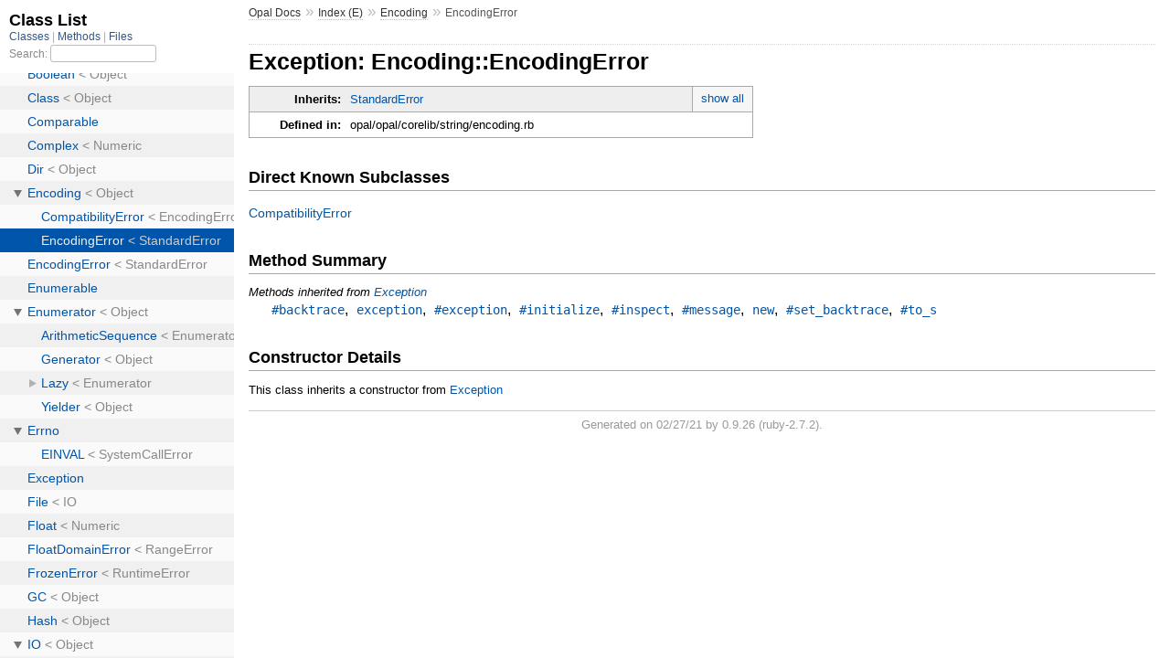

--- FILE ---
content_type: text/html; charset=utf-8
request_url: https://opalrb.com/docs/api/v1.1.1/corelib/Encoding/EncodingError.html
body_size: 1270
content:
<!DOCTYPE html>
<html>
  <head>
    <meta charset="utf-8">
<meta name="viewport" content="width=device-width, initial-scale=1.0">
<title>
  Exception: Encoding::EncodingError
  
    &mdash; corelib (Opal v1.1.1)
  
</title>

  <link rel="stylesheet" href="../css/style.css" type="text/css" charset="utf-8" />

  <link rel="stylesheet" href="../css/common.css" type="text/css" charset="utf-8" />

<script type="text/javascript" charset="utf-8">
  pathId = "Encoding::EncodingError";
  relpath = '../';
</script>


  <script type="text/javascript" charset="utf-8" src="../js/jquery.js"></script>

  <script type="text/javascript" charset="utf-8" src="../js/app.js"></script>


  </head>
  <body>
    <div class="nav_wrap">
      <iframe id="nav" src="../class_list.html?1"></iframe>
      <div id="resizer"></div>
    </div>

    <div id="main" tabindex="-1">
      <div id="header">
        <div id="menu">
  <span class="title"><a href="/docs">Opal Docs</a></span>
  
    &raquo;
    <a href="../_index.html">Index (E)</a> &raquo;
    <span class='title'><span class='object_link'><a href="../Encoding.html" title="Encoding (class)">Encoding</a></span></span>
     &raquo; 
    <span class="title">EncodingError</span>
  
</div>

        <div id="search">
  
    <a class="full_list_link" id="class_list_link"
        href="../class_list.html">

        <svg width="24" height="24">
          <rect x="0" y="4" width="24" height="4" rx="1" ry="1"></rect>
          <rect x="0" y="12" width="24" height="4" rx="1" ry="1"></rect>
          <rect x="0" y="20" width="24" height="4" rx="1" ry="1"></rect>
        </svg>
    </a>
  
</div>
        <div class="clear"></div>
      </div>

      <div id="content"><h1>Exception: Encoding::EncodingError
  
  
  
</h1>
<div class="box_info">
  
  <dl>
    <dt>Inherits:</dt>
    <dd>
      <span class="inheritName"><span class='object_link'><a href="../StandardError.html" title="StandardError (class)">StandardError</a></span></span>
      
        <ul class="fullTree">
          <li><span class='object_link'><a href="../Object.html" title="Object (class)">Object</a></span></li>
          
            <li class="next"><span class='object_link'><a href="../Exception.html" title="Exception (class)">Exception</a></span></li>
          
            <li class="next"><span class='object_link'><a href="../StandardError.html" title="StandardError (class)">StandardError</a></span></li>
          
            <li class="next">Encoding::EncodingError</li>
          
        </ul>
        <a href="#" class="inheritanceTree">show all</a>
      
    </dd>
  </dl>
  

  
  
  
  
  

  

  
  <dl>
    <dt>Defined in:</dt>
    <dd>opal/opal/corelib/string/encoding.rb</dd>
  </dl>
  
</div>

<div id="subclasses">
  <h2>Direct Known Subclasses</h2>
  <p class="children"><span class='object_link'><a href="CompatibilityError.html" title="Encoding::CompatibilityError (class)">CompatibilityError</a></span></p>
</div>








  
  
  
  
  
  
  
  
  
  
  
  
  <h2>Method Summary</h2>
  
  <h3 class="inherited">Methods inherited from <span class='object_link'><a href="../Exception.html" title="Exception (class)">Exception</a></span></h3>
  <p class="inherited"><span class='object_link'><a href="../Exception.html#backtrace-instance_method" title="Exception#backtrace (method)">#backtrace</a></span>, <span class='object_link'><a href="../Exception.html#exception-class_method" title="Exception.exception (method)">exception</a></span>, <span class='object_link'><a href="../Exception.html#exception-instance_method" title="Exception#exception (method)">#exception</a></span>, <span class='object_link'><a href="../Exception.html#initialize-instance_method" title="Exception#initialize (method)">#initialize</a></span>, <span class='object_link'><a href="../Exception.html#inspect-instance_method" title="Exception#inspect (method)">#inspect</a></span>, <span class='object_link'><a href="../Exception.html#message-instance_method" title="Exception#message (method)">#message</a></span>, <span class='object_link'><a href="../Exception.html#new-class_method" title="Exception.new (method)">new</a></span>, <span class='object_link'><a href="../Exception.html#set_backtrace-instance_method" title="Exception#set_backtrace (method)">#set_backtrace</a></span>, <span class='object_link'><a href="../Exception.html#to_s-instance_method" title="Exception#to_s (method)">#to_s</a></span></p>
<div id="constructor_details" class="method_details_list">
  <h2>Constructor Details</h2>
  
    <p class="notice">This class inherits a constructor from <span class='object_link'><a href="../Exception.html#initialize-instance_method" title="Exception#initialize (method)">Exception</a></span></p>
  
</div>


</div>

      <div id="footer">
  Generated on 02/27/21 by
  <!-- <a href="http://yardoc.org" title="Yay! A Ruby Documentation Tool" target="_parent">yard</a> -->
  0.9.26 (ruby-2.7.2).
</div>

    </div>
  <script defer src="https://static.cloudflareinsights.com/beacon.min.js/vcd15cbe7772f49c399c6a5babf22c1241717689176015" integrity="sha512-ZpsOmlRQV6y907TI0dKBHq9Md29nnaEIPlkf84rnaERnq6zvWvPUqr2ft8M1aS28oN72PdrCzSjY4U6VaAw1EQ==" data-cf-beacon='{"version":"2024.11.0","token":"36fe64ffe13e40848cac4e8d37b597f4","r":1,"server_timing":{"name":{"cfCacheStatus":true,"cfEdge":true,"cfExtPri":true,"cfL4":true,"cfOrigin":true,"cfSpeedBrain":true},"location_startswith":null}}' crossorigin="anonymous"></script>
</body>
</html>

--- FILE ---
content_type: text/html; charset=utf-8
request_url: https://opalrb.com/docs/api/v1.1.1/corelib/class_list.html?1
body_size: 2530
content:
<!DOCTYPE html>
<html>
  <head>
    <meta name="viewport" content="width=device-width, initial-scale=1.0">
    <meta charset="utf-8" />
    
      <link rel="stylesheet" href="css/full_list.css" type="text/css" media="screen" />
    
      <link rel="stylesheet" href="css/common.css" type="text/css" media="screen" />
    

    
      <script type="text/javascript" charset="utf-8" src="js/jquery.js"></script>
    
      <script type="text/javascript" charset="utf-8" src="js/full_list.js"></script>
    

    <title>Class List</title>
    <base id="base_target" target="_parent" />
  </head>
  <body>
    <div id="content">
      <div class="fixed_header">
        <h1 id="full_list_header">Class List</h1>
        <div id="full_list_nav">
          
            <span><a target="_self" href="class_list.html">
              Classes
            </a></span>
          
            <span><a target="_self" href="method_list.html">
              Methods
            </a></span>
          
            <span><a target="_self" href="file_list.html">
              Files
            </a></span>
          
        </div>

        <div id="search">Search: <input type="text" /></div>
      </div>

      <ul id="full_list" class="class">
        <li id="object_" class="odd"><div class="item" style="padding-left:30px"><span class='object_link'><a href="top-level-namespace.html" title="Top Level Namespace (root)">Top Level Namespace</a></span></div></li>
<li id='object_ArgumentError' class='even'><div class='item' style='padding-left:30px'><span class='object_link'><a href="ArgumentError.html" title="ArgumentError (class)">ArgumentError</a></span> &lt; StandardError<small class='search_info'>Top Level Namespace</small></div></li><li id='object_Array' class='odd'><div class='item' style='padding-left:30px'><a class='toggle'></a> <span class='object_link'><a href="Array.html" title="Array (class)">Array</a></span> &lt; Object<small class='search_info'>Top Level Namespace</small></div><ul><li id='object_Array::SampleRandom' class='collapsed even'><div class='item' style='padding-left:45px'><span class='object_link'><a href="Array/SampleRandom.html" title="Array::SampleRandom (class)">SampleRandom</a></span> &lt; Object<small class='search_info'>Array</small></div></li></ul></li><li id='object_BasicObject' class='odd'><div class='item' style='padding-left:30px'><span class='object_link'><a href="BasicObject.html" title="BasicObject (class)">BasicObject</a></span><small class='search_info'>Top Level Namespace</small></div></li><li id='object_Boolean' class='even'><div class='item' style='padding-left:30px'><span class='object_link'><a href="Boolean.html" title="Boolean (class)">Boolean</a></span> &lt; Object<small class='search_info'>Top Level Namespace</small></div></li><li id='object_Class' class='odd'><div class='item' style='padding-left:30px'><span class='object_link'><a href="Class.html" title="Class (class)">Class</a></span> &lt; Object<small class='search_info'>Top Level Namespace</small></div></li><li id='object_Comparable' class='even'><div class='item' style='padding-left:30px'><span class='object_link'><a href="Comparable.html" title="Comparable (module)">Comparable</a></span><small class='search_info'>Top Level Namespace</small></div></li><li id='object_Complex' class='odd'><div class='item' style='padding-left:30px'><span class='object_link'><a href="Complex.html" title="Complex (class)">Complex</a></span> &lt; Numeric<small class='search_info'>Top Level Namespace</small></div></li><li id='object_Dir' class='even'><div class='item' style='padding-left:30px'><span class='object_link'><a href="Dir.html" title="Dir (class)">Dir</a></span> &lt; Object<small class='search_info'>Top Level Namespace</small></div></li><li id='object_Encoding' class='odd'><div class='item' style='padding-left:30px'><a class='toggle'></a> <span class='object_link'><a href="Encoding.html" title="Encoding (class)">Encoding</a></span> &lt; Object<small class='search_info'>Top Level Namespace</small></div><ul><li id='object_Encoding::CompatibilityError' class='collapsed even'><div class='item' style='padding-left:45px'><span class='object_link'><a href="Encoding/CompatibilityError.html" title="Encoding::CompatibilityError (class)">CompatibilityError</a></span> &lt; EncodingError<small class='search_info'>Encoding</small></div></li><li id='object_Encoding::EncodingError' class='collapsed odd'><div class='item' style='padding-left:45px'><span class='object_link'><a href="Encoding/EncodingError.html" title="Encoding::EncodingError (class)">EncodingError</a></span> &lt; StandardError<small class='search_info'>Encoding</small></div></li></ul></li><li id='object_EncodingError' class='even'><div class='item' style='padding-left:30px'><span class='object_link'><a href="EncodingError.html" title="EncodingError (class)">EncodingError</a></span> &lt; StandardError<small class='search_info'>Top Level Namespace</small></div></li><li id='object_Enumerable' class='odd'><div class='item' style='padding-left:30px'><span class='object_link'><a href="Enumerable.html" title="Enumerable (module)">Enumerable</a></span><small class='search_info'>Top Level Namespace</small></div></li><li id='object_Enumerator' class='even'><div class='item' style='padding-left:30px'><a class='toggle'></a> <span class='object_link'><a href="Enumerator.html" title="Enumerator (class)">Enumerator</a></span> &lt; Object<small class='search_info'>Top Level Namespace</small></div><ul><li id='object_Enumerator::ArithmeticSequence' class='collapsed odd'><div class='item' style='padding-left:45px'><span class='object_link'><a href="Enumerator/ArithmeticSequence.html" title="Enumerator::ArithmeticSequence (class)">ArithmeticSequence</a></span> &lt; Enumerator<small class='search_info'>Enumerator</small></div></li><li id='object_Enumerator::Generator' class='collapsed even'><div class='item' style='padding-left:45px'><span class='object_link'><a href="Enumerator/Generator.html" title="Enumerator::Generator (class)">Generator</a></span> &lt; Object<small class='search_info'>Enumerator</small></div></li><li id='object_Enumerator::Lazy' class='collapsed odd'><div class='item' style='padding-left:45px'><a class='toggle'></a> <span class='object_link'><a href="Enumerator/Lazy.html" title="Enumerator::Lazy (class)">Lazy</a></span> &lt; Enumerator<small class='search_info'>Enumerator</small></div><ul><li id='object_Enumerator::Lazy::StopLazyError' class='collapsed'><div class='item' style='padding-left:60px'><span class='object_link'><a href="Enumerator/Lazy/StopLazyError.html" title="Enumerator::Lazy::StopLazyError (class)">StopLazyError</a></span> &lt; Exception<small class='search_info'>Enumerator::Lazy</small></div></li></ul></li><li id='object_Enumerator::Yielder' class='collapsed even'><div class='item' style='padding-left:45px'><span class='object_link'><a href="Enumerator/Yielder.html" title="Enumerator::Yielder (class)">Yielder</a></span> &lt; Object<small class='search_info'>Enumerator</small></div></li></ul></li><li id='object_Errno' class='odd'><div class='item' style='padding-left:30px'><a class='toggle'></a> <span class='object_link'><a href="Errno.html" title="Errno (module)">Errno</a></span><small class='search_info'>Top Level Namespace</small></div><ul><li id='object_Errno::EINVAL' class='collapsed even'><div class='item' style='padding-left:45px'><span class='object_link'><a href="Errno/EINVAL.html" title="Errno::EINVAL (class)">EINVAL</a></span> &lt; SystemCallError<small class='search_info'>Errno</small></div></li></ul></li><li id='object_Exception' class='odd'><div class='item' style='padding-left:30px'><span class='object_link'><a href="Exception.html" title="Exception (class)">Exception</a></span><small class='search_info'>Top Level Namespace</small></div></li><li id='object_File' class='even'><div class='item' style='padding-left:30px'><span class='object_link'><a href="File.html" title="File (class)">File</a></span> &lt; IO<small class='search_info'>Top Level Namespace</small></div></li><li id='object_Float' class='odd'><div class='item' style='padding-left:30px'><span class='object_link'><a href="Float.html" title="Float (class)">Float</a></span> &lt; Numeric<small class='search_info'>Top Level Namespace</small></div></li><li id='object_FloatDomainError' class='even'><div class='item' style='padding-left:30px'><span class='object_link'><a href="FloatDomainError.html" title="FloatDomainError (class)">FloatDomainError</a></span> &lt; RangeError<small class='search_info'>Top Level Namespace</small></div></li><li id='object_FrozenError' class='odd'><div class='item' style='padding-left:30px'><span class='object_link'><a href="FrozenError.html" title="FrozenError (class)">FrozenError</a></span> &lt; RuntimeError<small class='search_info'>Top Level Namespace</small></div></li><li id='object_GC' class='even'><div class='item' style='padding-left:30px'><span class='object_link'><a href="GC.html" title="GC (class)">GC</a></span> &lt; Object<small class='search_info'>Top Level Namespace</small></div></li><li id='object_Hash' class='odd'><div class='item' style='padding-left:30px'><span class='object_link'><a href="Hash.html" title="Hash (class)">Hash</a></span> &lt; Object<small class='search_info'>Top Level Namespace</small></div></li><li id='object_IO' class='even'><div class='item' style='padding-left:30px'><a class='toggle'></a> <span class='object_link'><a href="IO.html" title="IO (class)">IO</a></span> &lt; Object<small class='search_info'>Top Level Namespace</small></div><ul><li id='object_IO::Readable' class='collapsed odd'><div class='item' style='padding-left:45px'><span class='object_link'><a href="IO/Readable.html" title="IO::Readable (module)">Readable</a></span><small class='search_info'>IO</small></div></li><li id='object_IO::Writable' class='collapsed even'><div class='item' style='padding-left:45px'><span class='object_link'><a href="IO/Writable.html" title="IO::Writable (module)">Writable</a></span><small class='search_info'>IO</small></div></li></ul></li><li id='object_IOError' class='odd'><div class='item' style='padding-left:30px'><span class='object_link'><a href="IOError.html" title="IOError (class)">IOError</a></span> &lt; StandardError<small class='search_info'>Top Level Namespace</small></div></li><li id='object_IndexError' class='even'><div class='item' style='padding-left:30px'><span class='object_link'><a href="IndexError.html" title="IndexError (class)">IndexError</a></span> &lt; StandardError<small class='search_info'>Top Level Namespace</small></div></li><li id='object_Integer' class='odd'><div class='item' style='padding-left:30px'><span class='object_link'><a href="Integer.html" title="Integer (class)">Integer</a></span> &lt; Numeric<small class='search_info'>Top Level Namespace</small></div></li><li id='object_Interrupt' class='even'><div class='item' style='padding-left:30px'><span class='object_link'><a href="Interrupt.html" title="Interrupt (class)">Interrupt</a></span> &lt; Exception<small class='search_info'>Top Level Namespace</small></div></li><li id='object_JS' class='odd'><div class='item' style='padding-left:30px'><a class='toggle'></a> <span class='object_link'><a href="JS.html" title="JS (module)">JS</a></span><small class='search_info'>Top Level Namespace</small></div><ul><li id='object_JS::Error' class='collapsed even'><div class='item' style='padding-left:45px'><span class='object_link'><a href="JS/Error.html" title="JS::Error (class)">Error</a></span> &lt; Object<small class='search_info'>JS</small></div></li></ul></li><li id='object_Kernel' class='odd'><div class='item' style='padding-left:30px'><span class='object_link'><a href="Kernel.html" title="Kernel (module)">Kernel</a></span><small class='search_info'>Top Level Namespace</small></div></li><li id='object_KeyError' class='even'><div class='item' style='padding-left:30px'><span class='object_link'><a href="KeyError.html" title="KeyError (class)">KeyError</a></span> &lt; IndexError<small class='search_info'>Top Level Namespace</small></div></li><li id='object_LoadError' class='odd'><div class='item' style='padding-left:30px'><span class='object_link'><a href="LoadError.html" title="LoadError (class)">LoadError</a></span> &lt; ScriptError<small class='search_info'>Top Level Namespace</small></div></li><li id='object_LocalJumpError' class='even'><div class='item' style='padding-left:30px'><span class='object_link'><a href="LocalJumpError.html" title="LocalJumpError (class)">LocalJumpError</a></span> &lt; StandardError<small class='search_info'>Top Level Namespace</small></div></li><li id='object_Marshal' class='odd'><div class='item' style='padding-left:30px'><a class='toggle'></a> <span class='object_link'><a href="Marshal.html" title="Marshal (module)">Marshal</a></span><small class='search_info'>Top Level Namespace</small></div><ul><li id='object_Marshal::ReadBuffer' class='collapsed even'><div class='item' style='padding-left:45px'><span class='object_link'><a href="Marshal/ReadBuffer.html" title="Marshal::ReadBuffer (class)">ReadBuffer</a></span> &lt; Object<small class='search_info'>Marshal</small></div></li><li id='object_Marshal::WriteBuffer' class='collapsed odd'><div class='item' style='padding-left:45px'><span class='object_link'><a href="Marshal/WriteBuffer.html" title="Marshal::WriteBuffer (class)">WriteBuffer</a></span> &lt; Object<small class='search_info'>Marshal</small></div></li></ul></li><li id='object_MatchData' class='even'><div class='item' style='padding-left:30px'><span class='object_link'><a href="MatchData.html" title="MatchData (class)">MatchData</a></span> &lt; Object<small class='search_info'>Top Level Namespace</small></div></li><li id='object_Math' class='odd'><div class='item' style='padding-left:30px'><span class='object_link'><a href="Math.html" title="Math (module)">Math</a></span><small class='search_info'>Top Level Namespace</small></div></li><li id='object_Method' class='even'><div class='item' style='padding-left:30px'><span class='object_link'><a href="Method.html" title="Method (class)">Method</a></span> &lt; Object<small class='search_info'>Top Level Namespace</small></div></li><li id='object_Module' class='odd'><div class='item' style='padding-left:30px'><span class='object_link'><a href="Module.html" title="Module (class)">Module</a></span> &lt; Object<small class='search_info'>Top Level Namespace</small></div></li><li id='object_NameError' class='even'><div class='item' style='padding-left:30px'><span class='object_link'><a href="NameError.html" title="NameError (class)">NameError</a></span> &lt; StandardError<small class='search_info'>Top Level Namespace</small></div></li><li id='object_NilClass' class='odd'><div class='item' style='padding-left:30px'><span class='object_link'><a href="NilClass.html" title="NilClass (class)">NilClass</a></span> &lt; Object<small class='search_info'>Top Level Namespace</small></div></li><li id='object_NoMemoryError' class='even'><div class='item' style='padding-left:30px'><span class='object_link'><a href="NoMemoryError.html" title="NoMemoryError (class)">NoMemoryError</a></span> &lt; Exception<small class='search_info'>Top Level Namespace</small></div></li><li id='object_NoMethodError' class='odd'><div class='item' style='padding-left:30px'><span class='object_link'><a href="NoMethodError.html" title="NoMethodError (class)">NoMethodError</a></span> &lt; NameError<small class='search_info'>Top Level Namespace</small></div></li><li id='object_NotImplementedError' class='even'><div class='item' style='padding-left:30px'><span class='object_link'><a href="NotImplementedError.html" title="NotImplementedError (class)">NotImplementedError</a></span> &lt; ScriptError<small class='search_info'>Top Level Namespace</small></div></li><li id='object_Number' class='odd'><div class='item' style='padding-left:30px'><span class='object_link'><a href="Number.html" title="Number (class)">Number</a></span> &lt; Numeric<small class='search_info'>Top Level Namespace</small></div></li><li id='object_Numeric' class='even'><div class='item' style='padding-left:30px'><span class='object_link'><a href="Numeric.html" title="Numeric (class)">Numeric</a></span> &lt; Object<small class='search_info'>Top Level Namespace</small></div></li><li id='object_Object' class='odd'><div class='item' style='padding-left:30px'><span class='object_link'><a href="Object.html" title="Object (class)">Object</a></span> &lt; BasicObject<small class='search_info'>Top Level Namespace</small></div></li><li id='object_Opal' class='even'><div class='item' style='padding-left:30px'><span class='object_link'><a href="Opal.html" title="Opal (module)">Opal</a></span><small class='search_info'>Top Level Namespace</small></div></li><li id='object_PackUnpack' class='odd'><div class='item' style='padding-left:30px'><span class='object_link'><a href="PackUnpack.html" title="PackUnpack (module)">PackUnpack</a></span><small class='search_info'>Top Level Namespace</small></div></li><li id='object_Proc' class='even'><div class='item' style='padding-left:30px'><span class='object_link'><a href="Proc.html" title="Proc (class)">Proc</a></span> &lt; Object<small class='search_info'>Top Level Namespace</small></div></li><li id='object_Process' class='odd'><div class='item' style='padding-left:30px'><span class='object_link'><a href="Process.html" title="Process (class)">Process</a></span> &lt; Object<small class='search_info'>Top Level Namespace</small></div></li><li id='object_Random' class='even'><div class='item' style='padding-left:30px'><span class='object_link'><a href="Random.html" title="Random (class)">Random</a></span> &lt; Object<small class='search_info'>Top Level Namespace</small></div></li><li id='object_Range' class='odd'><div class='item' style='padding-left:30px'><span class='object_link'><a href="Range.html" title="Range (class)">Range</a></span> &lt; Object<small class='search_info'>Top Level Namespace</small></div></li><li id='object_RangeError' class='even'><div class='item' style='padding-left:30px'><span class='object_link'><a href="RangeError.html" title="RangeError (class)">RangeError</a></span> &lt; StandardError<small class='search_info'>Top Level Namespace</small></div></li><li id='object_Rational' class='odd'><div class='item' style='padding-left:30px'><span class='object_link'><a href="Rational.html" title="Rational (class)">Rational</a></span> &lt; Numeric<small class='search_info'>Top Level Namespace</small></div></li><li id='object_Regexp' class='even'><div class='item' style='padding-left:30px'><span class='object_link'><a href="Regexp.html" title="Regexp (class)">Regexp</a></span> &lt; Object<small class='search_info'>Top Level Namespace</small></div></li><li id='object_RegexpError' class='odd'><div class='item' style='padding-left:30px'><span class='object_link'><a href="RegexpError.html" title="RegexpError (class)">RegexpError</a></span> &lt; StandardError<small class='search_info'>Top Level Namespace</small></div></li><li id='object_RuntimeError' class='even'><div class='item' style='padding-left:30px'><span class='object_link'><a href="RuntimeError.html" title="RuntimeError (class)">RuntimeError</a></span> &lt; StandardError<small class='search_info'>Top Level Namespace</small></div></li><li id='object_ScriptError' class='odd'><div class='item' style='padding-left:30px'><span class='object_link'><a href="ScriptError.html" title="ScriptError (class)">ScriptError</a></span> &lt; Exception<small class='search_info'>Top Level Namespace</small></div></li><li id='object_SecurityError' class='even'><div class='item' style='padding-left:30px'><span class='object_link'><a href="SecurityError.html" title="SecurityError (class)">SecurityError</a></span> &lt; Exception<small class='search_info'>Top Level Namespace</small></div></li><li id='object_Signal' class='odd'><div class='item' style='padding-left:30px'><span class='object_link'><a href="Signal.html" title="Signal (class)">Signal</a></span> &lt; Object<small class='search_info'>Top Level Namespace</small></div></li><li id='object_SignalException' class='even'><div class='item' style='padding-left:30px'><span class='object_link'><a href="SignalException.html" title="SignalException (class)">SignalException</a></span> &lt; Exception<small class='search_info'>Top Level Namespace</small></div></li><li id='object_StandardError' class='odd'><div class='item' style='padding-left:30px'><span class='object_link'><a href="StandardError.html" title="StandardError (class)">StandardError</a></span> &lt; Exception<small class='search_info'>Top Level Namespace</small></div></li><li id='object_StopIteration' class='even'><div class='item' style='padding-left:30px'><span class='object_link'><a href="StopIteration.html" title="StopIteration (class)">StopIteration</a></span> &lt; IndexError<small class='search_info'>Top Level Namespace</small></div></li><li id='object_String' class='odd'><div class='item' style='padding-left:30px'><span class='object_link'><a href="String.html" title="String (class)">String</a></span> &lt; Object<small class='search_info'>Top Level Namespace</small></div></li><li id='object_Struct' class='even'><div class='item' style='padding-left:30px'><span class='object_link'><a href="Struct.html" title="Struct (class)">Struct</a></span> &lt; Object<small class='search_info'>Top Level Namespace</small></div></li><li id='object_SyntaxError' class='odd'><div class='item' style='padding-left:30px'><span class='object_link'><a href="SyntaxError.html" title="SyntaxError (class)">SyntaxError</a></span> &lt; ScriptError<small class='search_info'>Top Level Namespace</small></div></li><li id='object_SystemCallError' class='even'><div class='item' style='padding-left:30px'><span class='object_link'><a href="SystemCallError.html" title="SystemCallError (class)">SystemCallError</a></span> &lt; StandardError<small class='search_info'>Top Level Namespace</small></div></li><li id='object_SystemExit' class='odd'><div class='item' style='padding-left:30px'><span class='object_link'><a href="SystemExit.html" title="SystemExit (class)">SystemExit</a></span> &lt; Exception<small class='search_info'>Top Level Namespace</small></div></li><li id='object_Time' class='even'><div class='item' style='padding-left:30px'><span class='object_link'><a href="Time.html" title="Time (class)">Time</a></span> &lt; Object<small class='search_info'>Top Level Namespace</small></div></li><li id='object_TypeError' class='odd'><div class='item' style='padding-left:30px'><span class='object_link'><a href="TypeError.html" title="TypeError (class)">TypeError</a></span> &lt; StandardError<small class='search_info'>Top Level Namespace</small></div></li><li id='object_UnboundMethod' class='even'><div class='item' style='padding-left:30px'><span class='object_link'><a href="UnboundMethod.html" title="UnboundMethod (class)">UnboundMethod</a></span> &lt; Object<small class='search_info'>Top Level Namespace</small></div></li><li id='object_UncaughtThrowError' class='odd'><div class='item' style='padding-left:30px'><span class='object_link'><a href="UncaughtThrowError.html" title="UncaughtThrowError (class)">UncaughtThrowError</a></span> &lt; ArgumentError<small class='search_info'>Top Level Namespace</small></div></li><li id='object_ZeroDivisionError' class='even'><div class='item' style='padding-left:30px'><span class='object_link'><a href="ZeroDivisionError.html" title="ZeroDivisionError (class)">ZeroDivisionError</a></span> &lt; StandardError<small class='search_info'>Top Level Namespace</small></div></li><li id='object___JS__' class='odd'><div class='item' style='padding-left:30px'><a class='toggle'></a> <span class='object_link'><a href="__JS__.html" title="__JS__ (module)">__JS__</a></span><small class='search_info'>Top Level Namespace</small></div><ul><li id='object___JS__::Opal' class='collapsed even'><div class='item' style='padding-left:45px'><span class='object_link'><a href="__JS__/Opal.html" title="__JS__::Opal (module)">Opal</a></span><small class='search_info'>__JS__</small></div></li></ul></li>

      </ul>
    </div>
  <script defer src="https://static.cloudflareinsights.com/beacon.min.js/vcd15cbe7772f49c399c6a5babf22c1241717689176015" integrity="sha512-ZpsOmlRQV6y907TI0dKBHq9Md29nnaEIPlkf84rnaERnq6zvWvPUqr2ft8M1aS28oN72PdrCzSjY4U6VaAw1EQ==" data-cf-beacon='{"version":"2024.11.0","token":"36fe64ffe13e40848cac4e8d37b597f4","r":1,"server_timing":{"name":{"cfCacheStatus":true,"cfEdge":true,"cfExtPri":true,"cfL4":true,"cfOrigin":true,"cfSpeedBrain":true},"location_startswith":null}}' crossorigin="anonymous"></script>
</body>
</html>
